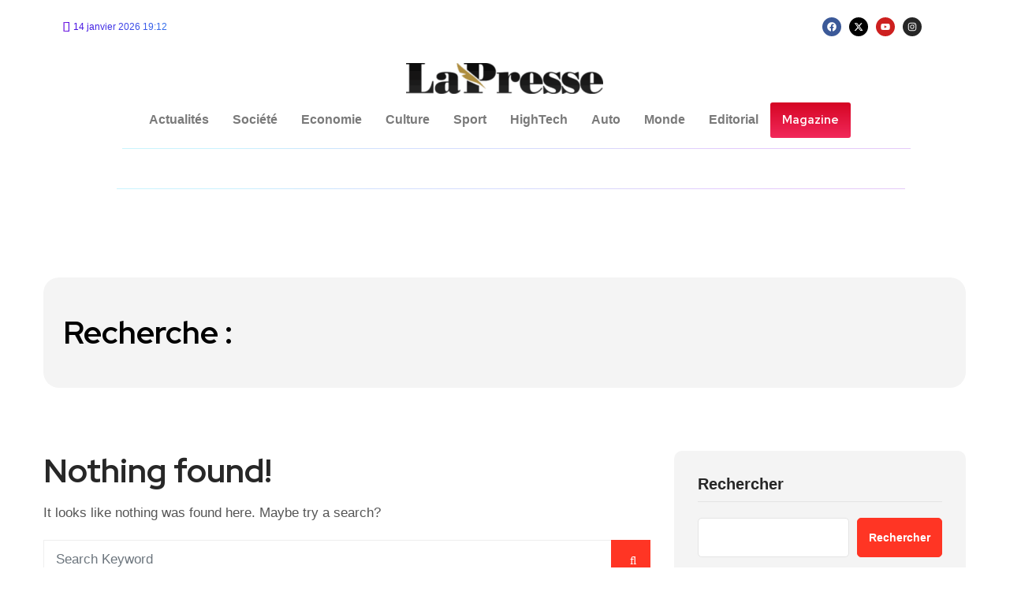

--- FILE ---
content_type: text/css
request_url: https://www.lapresse.tn/wp-content/themes/evior/assets/css/theme-fonts.css?ver=1.0
body_size: 350
content:


/* red-hat-display-regular - latin */
@font-face {
  font-family: 'Red Hat Display';
  font-style: normal;
  font-weight: 400;
  src: url('../fonts/red-hat-display-v4-latin-regular.eot'); /* IE9 Compat Modes */
  src: local(''),
       url('../fonts/red-hat-display-v4-latin-regular.eot?#iefix') format('embedded-opentype'), /* IE6-IE8 */
       url('../fonts/red-hat-display-v4-latin-regular.woff2') format('woff2'), /* Super Modern Browsers */
       url('../fonts/red-hat-display-v4-latin-regular.woff') format('woff'), /* Modern Browsers */
       url('../fonts/red-hat-display-v4-latin-regular.ttf') format('truetype'), /* Safari, Android, iOS */
       url('../fonts/red-hat-display-v4-latin-regular.svg#RedHatDisplay') format('svg'); /* Legacy iOS */
}
/* red-hat-display-italic - latin */
@font-face {
  font-family: 'Red Hat Display';
  font-style: italic;
  font-weight: 400;
  src: url('../fonts/red-hat-display-v4-latin-italic.eot'); /* IE9 Compat Modes */
  src: local(''),
       url('../fonts/red-hat-display-v4-latin-italic.eot?#iefix') format('embedded-opentype'), /* IE6-IE8 */
       url('../fonts/red-hat-display-v4-latin-italic.woff2') format('woff2'), /* Super Modern Browsers */
       url('../fonts/red-hat-display-v4-latin-italic.woff') format('woff'), /* Modern Browsers */
       url('../fonts/red-hat-display-v4-latin-italic.ttf') format('truetype'), /* Safari, Android, iOS */
       url('../fonts/red-hat-display-v4-latin-italic.svg#RedHatDisplay') format('svg'); /* Legacy iOS */
}
/* red-hat-display-500 - latin */
@font-face {
  font-family: 'Red Hat Display';
  font-style: normal;
  font-weight: 500;
  src: url('../fonts/red-hat-display-v4-latin-500.eot'); /* IE9 Compat Modes */
  src: local(''),
       url('../fonts/red-hat-display-v4-latin-500.eot?#iefix') format('embedded-opentype'), /* IE6-IE8 */
       url('../fonts/red-hat-display-v4-latin-500.woff2') format('woff2'), /* Super Modern Browsers */
       url('../fonts/red-hat-display-v4-latin-500.woff') format('woff'), /* Modern Browsers */
       url('../fonts/red-hat-display-v4-latin-500.ttf') format('truetype'), /* Safari, Android, iOS */
       url('../fonts/red-hat-display-v4-latin-500.svg#RedHatDisplay') format('svg'); /* Legacy iOS */
}
/* red-hat-display-500italic - latin */
@font-face {
  font-family: 'Red Hat Display';
  font-style: italic;
  font-weight: 500;
  src: url('../fonts/red-hat-display-v4-latin-500italic.eot'); /* IE9 Compat Modes */
  src: local(''),
       url('../fonts/red-hat-display-v4-latin-500italic.eot?#iefix') format('embedded-opentype'), /* IE6-IE8 */
       url('../fonts/red-hat-display-v4-latin-500italic.woff2') format('woff2'), /* Super Modern Browsers */
       url('../fonts/red-hat-display-v4-latin-500italic.woff') format('woff'), /* Modern Browsers */
       url('../fonts/red-hat-display-v4-latin-500italic.ttf') format('truetype'), /* Safari, Android, iOS */
       url('../fonts/red-hat-display-v4-latin-500italic.svg#RedHatDisplay') format('svg'); /* Legacy iOS */
}
/* red-hat-display-700 - latin */
@font-face {
  font-family: 'Red Hat Display';
  font-style: normal;
  font-weight: 700;
  src: url('../fonts/red-hat-display-v4-latin-700.eot'); /* IE9 Compat Modes */
  src: local(''),
       url('../fonts/red-hat-display-v4-latin-700.eot?#iefix') format('embedded-opentype'), /* IE6-IE8 */
       url('../fonts/red-hat-display-v4-latin-700.woff2') format('woff2'), /* Super Modern Browsers */
       url('../fonts/red-hat-display-v4-latin-700.woff') format('woff'), /* Modern Browsers */
       url('../fonts/red-hat-display-v4-latin-700.ttf') format('truetype'), /* Safari, Android, iOS */
       url('../fonts/red-hat-display-v4-latin-700.svg#RedHatDisplay') format('svg'); /* Legacy iOS */
}
/* red-hat-display-700italic - latin */
@font-face {
  font-family: 'Red Hat Display';
  font-style: italic;
  font-weight: 700;
  src: url('../fonts/red-hat-display-v4-latin-700italic.eot'); /* IE9 Compat Modes */
  src: local(''),
       url('../fonts/red-hat-display-v4-latin-700italic.eot?#iefix') format('embedded-opentype'), /* IE6-IE8 */
       url('../fonts/red-hat-display-v4-latin-700italic.woff2') format('woff2'), /* Super Modern Browsers */
       url('../fonts/red-hat-display-v4-latin-700italic.woff') format('woff'), /* Modern Browsers */
       url('../fonts/red-hat-display-v4-latin-700italic.ttf') format('truetype'), /* Safari, Android, iOS */
       url('../fonts/red-hat-display-v4-latin-700italic.svg#RedHatDisplay') format('svg'); /* Legacy iOS */
}
/* red-hat-display-900 - latin */
@font-face {
  font-family: 'Red Hat Display';
  font-style: normal;
  font-weight: 900;
  src: url('../fonts/red-hat-display-v4-latin-900.eot'); /* IE9 Compat Modes */
  src: local(''),
       url('../fonts/red-hat-display-v4-latin-900.eot?#iefix') format('embedded-opentype'), /* IE6-IE8 */
       url('../fonts/red-hat-display-v4-latin-900.woff2') format('woff2'), /* Super Modern Browsers */
       url('../fonts/red-hat-display-v4-latin-900.woff') format('woff'), /* Modern Browsers */
       url('../fonts/red-hat-display-v4-latin-900.ttf') format('truetype'), /* Safari, Android, iOS */
       url('../fonts/red-hat-display-v4-latin-900.svg#RedHatDisplay') format('svg'); /* Legacy iOS */
}
/* red-hat-display-900italic - latin */
@font-face {
  font-family: 'Red Hat Display';
  font-style: italic;
  font-weight: 900;
  src: url('../fonts/red-hat-display-v4-latin-900italic.eot'); /* IE9 Compat Modes */
  src: local(''),
       url('../fonts/red-hat-display-v4-latin-900italic.eot?#iefix') format('embedded-opentype'), /* IE6-IE8 */
       url('../fonts/red-hat-display-v4-latin-900italic.woff2') format('woff2'), /* Super Modern Browsers */
       url('../fonts/red-hat-display-v4-latin-900italic.woff') format('woff'), /* Modern Browsers */
       url('../fonts/red-hat-display-v4-latin-900italic.ttf') format('truetype'), /* Safari, Android, iOS */
       url('../fonts/red-hat-display-v4-latin-900italic.svg#RedHatDisplay') format('svg'); /* Legacy iOS */
}




--- FILE ---
content_type: text/css
request_url: https://www.lapresse.tn/wp-content/themes/evior/style.css?ver=53dc58
body_size: 976
content:
/* ===== MENU ===== */
.menu {
  display: flex;
  justify-content: center;
  gap: 10px;
  list-style: none;
  margin: 0;
  padding: 0;
  align-items: center;
}
.menu li {
  position: relative;
}
.menu li a {
  text-decoration: none;
  color: #222;
  font-weight: 600;
  font-size: 20px;
  padding: 4px 10px;
  line-height: 1.2;
  transition: all 0.3s ease;
}

/* ===== BOUTON MAGAZINE ===== */
.menu li.magazine a {
  background-color: #dc3545;
  color: #fff;
  padding: 4px 12px;
  font-weight: 600;
  border-radius: 0;
  border: 2px solid transparent;
  transition: all 0.3s ease;
}
.menu li.magazine a:hover {
  background-color: #fff;
  color: #dc3545;
  border: 2px solid #000;
}

/* ===== LOGO CENTRÉ ===== */
.logo {
  margin: 0;
  padding: 0;
}
#main-logo {
  height: 300px;
  width: auto;
  max-width: 300px;
  object-fit: contain;
  display: block;
  margin: auto;
}

/* ===== HEADER STICKY SANS ESPACE ===== */
.main-nav-area {
  position: sticky;
  top: 0;
  z-index: 10000;
  background-color: #fff;
  box-shadow: 0 2px 6px rgba(0, 0, 0, 0.08);
  padding: 0;
  margin: 0;
}
.main-nav-area .container,
.main-nav-area .row,
.main-nav-area .col-md-12 {
  margin: 0;
  padding: 0;
}

/* ===== HAMBURGER MOBILE ===== */
.hamburger {
  display: none;
}

/* ===== RESPONSIVE (MOBILE) ===== */
@media (max-width: 
.main-nav-area {
  position: fixed;
  top: 0;
  left: 0;
  width: 100%;
  z-index: 10000;
  background-color: #fff;
  box-shadow: 0 2px 6px rgba(0, 0, 0, 0.08);
  padding: 0;
  margin: 0;
}

/* Ajoute un espace en haut du body pour éviter que le menu cache le contenu */
body {
  padding-top: 90px; /* ajuste selon la hauteur de ton header */
}
overflow: hidden;
overflow: auto;
/* ==== STYLE GLOBAL DU FOOTER ==== */
footer {
  background-color: #fff; /* fond blanc */
  padding: 40px 20px;
  color: #000;
  font-family: 'Segoe UI', sans-serif;
}
/* === FOOTER COMPACT, FOND BLANC, TEXTE PETIT === */
footer {
  background-color: #fff;
  color: #000;
  padding: 30px 20px;
  font-family: 'Segoe UI', sans-serif;
  font-size: 13px; /* Texte plus petit ici */
}

/* TITRES des sections */
footer h3 {
  color: #000;
  font-size: 14px;
  margin-bottom: 10px;
}

/* Liens secondaires (gris foncé) */
footer a {
  color: #2C2F31;
  font-size: 13px;
  text-decoration: none;
}

footer a:hover {
  color: #000;
  text-decoration: underline;
}

/* Listes */
footer ul {
  list-style: none;
  padding: 0;
  margin: 0;
}

footer ul li {
  margin-bottom: 4px;
}

/* Newsletter */
footer input[type="email"] {
  font-size: 13px;
  background: #f0f0f0;
  color: #000;
  border: none;
  padding: 8px;
  border-radius: 3px;
  width: 100%;
}

footer button[type="submit"] {
  font-size: 13px;
  background-color: #000;
  color: #fff;
  padding: 8px;
  border: none;
  border-radius: 3px;
  width: 100%;
  cursor: pointer;
  font-weight: bold;
}

footer button[type="submit"]:hover {
  background-color: #2C2F31;
}
.posted-on,
.posted-on a,
.meta-date,
.entry-date,
.post-date,
.time,
.date,
.article-meta time {
  color: #007bff !important;
}

}
.date-box {
  color: #007bff;
  font-weight: 500;
  display: flex;
  align-items: center;
  gap: 5px;
}
.date-box i {
  color: #007bff;
  font-size: 14px;
}



--- FILE ---
content_type: text/css
request_url: https://www.lapresse.tn/wp-content/uploads/elementor/css/post-267852.css?ver=1768144248
body_size: 1900
content:
.elementor-267852 .elementor-element.elementor-element-41b95c6{--display:flex;--flex-direction:row;--container-widget-width:initial;--container-widget-height:100%;--container-widget-flex-grow:1;--container-widget-align-self:stretch;--flex-wrap-mobile:wrap;--gap:0px 0px;--row-gap:0px;--column-gap:0px;}.elementor-267852 .elementor-element.elementor-element-ca9f642{--display:flex;--flex-direction:column;--container-widget-width:100%;--container-widget-height:initial;--container-widget-flex-grow:0;--container-widget-align-self:initial;--flex-wrap-mobile:wrap;}.elementor-267852 .elementor-element.elementor-element-ca9f642.e-con{--flex-grow:0;--flex-shrink:0;}.elementor-267852 .elementor-element.elementor-element-3546017{--display:flex;--flex-direction:column;--container-widget-width:100%;--container-widget-height:initial;--container-widget-flex-grow:0;--container-widget-align-self:initial;--flex-wrap-mobile:wrap;}.elementor-267852 .elementor-element.elementor-element-23c2232{--grid-template-columns:repeat(0, auto);width:var( --container-widget-width, 100% );max-width:100%;--container-widget-width:100%;--container-widget-flex-grow:0;--icon-size:12px;--grid-column-gap:5px;--grid-row-gap:0px;}.elementor-267852 .elementor-element.elementor-element-23c2232 .elementor-widget-container{text-align:center;}.elementor-267852 .elementor-element.elementor-element-23c2232 > .elementor-widget-container{margin:2px 2px 2px 2px;}.elementor-267852 .elementor-element.elementor-element-23c2232.elementor-element{--align-self:flex-end;--order:-99999 /* order start hack */;}.elementor-267852 .elementor-element.elementor-element-a78cd00{--display:flex;}.elementor-widget-theme-site-logo .widget-image-caption{color:var( --e-global-color-text );font-family:var( --e-global-typography-text-font-family ), Sans-serif;font-weight:var( --e-global-typography-text-font-weight );}.elementor-267852 .elementor-element.elementor-element-67b084c > .elementor-widget-container{margin:00px -20px -20px -20px;}.elementor-267852 .elementor-element.elementor-element-caf70ec{--display:flex;--flex-direction:row;--container-widget-width:initial;--container-widget-height:100%;--container-widget-flex-grow:1;--container-widget-align-self:stretch;--flex-wrap-mobile:wrap;--gap:0px 0px;--row-gap:0px;--column-gap:0px;}.elementor-267852 .elementor-element.elementor-element-0beeba4{--display:flex;--flex-direction:column;--container-widget-width:100%;--container-widget-height:initial;--container-widget-flex-grow:0;--container-widget-align-self:initial;--flex-wrap-mobile:wrap;}.elementor-267852 .elementor-element.elementor-element-0beeba4.e-con{--flex-grow:0;--flex-shrink:0;}.elementor-widget-navigation-menu .menu-item a.hfe-menu-item.elementor-button{background-color:var( --e-global-color-accent );font-family:var( --e-global-typography-accent-font-family ), Sans-serif;font-weight:var( --e-global-typography-accent-font-weight );}.elementor-widget-navigation-menu .menu-item a.hfe-menu-item.elementor-button:hover{background-color:var( --e-global-color-accent );}.elementor-widget-navigation-menu a.hfe-menu-item, .elementor-widget-navigation-menu a.hfe-sub-menu-item{font-family:var( --e-global-typography-primary-font-family ), Sans-serif;font-weight:var( --e-global-typography-primary-font-weight );}.elementor-widget-navigation-menu .menu-item a.hfe-menu-item, .elementor-widget-navigation-menu .sub-menu a.hfe-sub-menu-item{color:var( --e-global-color-text );}.elementor-widget-navigation-menu .menu-item a.hfe-menu-item:hover,
								.elementor-widget-navigation-menu .sub-menu a.hfe-sub-menu-item:hover,
								.elementor-widget-navigation-menu .menu-item.current-menu-item a.hfe-menu-item,
								.elementor-widget-navigation-menu .menu-item a.hfe-menu-item.highlighted,
								.elementor-widget-navigation-menu .menu-item a.hfe-menu-item:focus{color:var( --e-global-color-accent );}.elementor-widget-navigation-menu .hfe-nav-menu-layout:not(.hfe-pointer__framed) .menu-item.parent a.hfe-menu-item:before,
								.elementor-widget-navigation-menu .hfe-nav-menu-layout:not(.hfe-pointer__framed) .menu-item.parent a.hfe-menu-item:after{background-color:var( --e-global-color-accent );}.elementor-widget-navigation-menu .hfe-nav-menu-layout:not(.hfe-pointer__framed) .menu-item.parent .sub-menu .hfe-has-submenu-container a:after{background-color:var( --e-global-color-accent );}.elementor-widget-navigation-menu .hfe-pointer__framed .menu-item.parent a.hfe-menu-item:before,
								.elementor-widget-navigation-menu .hfe-pointer__framed .menu-item.parent a.hfe-menu-item:after{border-color:var( --e-global-color-accent );}
							.elementor-widget-navigation-menu .sub-menu li a.hfe-sub-menu-item,
							.elementor-widget-navigation-menu nav.hfe-dropdown li a.hfe-sub-menu-item,
							.elementor-widget-navigation-menu nav.hfe-dropdown li a.hfe-menu-item,
							.elementor-widget-navigation-menu nav.hfe-dropdown-expandible li a.hfe-menu-item,
							.elementor-widget-navigation-menu nav.hfe-dropdown-expandible li a.hfe-sub-menu-item{font-family:var( --e-global-typography-accent-font-family ), Sans-serif;font-weight:var( --e-global-typography-accent-font-weight );}.elementor-267852 .elementor-element.elementor-element-d9996e9 .menu-item a.hfe-menu-item{padding-left:15px;padding-right:15px;}.elementor-267852 .elementor-element.elementor-element-d9996e9 .menu-item a.hfe-sub-menu-item{padding-left:calc( 15px + 20px );padding-right:15px;}.elementor-267852 .elementor-element.elementor-element-d9996e9 .hfe-nav-menu__layout-vertical .menu-item ul ul a.hfe-sub-menu-item{padding-left:calc( 15px + 40px );padding-right:15px;}.elementor-267852 .elementor-element.elementor-element-d9996e9 .hfe-nav-menu__layout-vertical .menu-item ul ul ul a.hfe-sub-menu-item{padding-left:calc( 15px + 60px );padding-right:15px;}.elementor-267852 .elementor-element.elementor-element-d9996e9 .hfe-nav-menu__layout-vertical .menu-item ul ul ul ul a.hfe-sub-menu-item{padding-left:calc( 15px + 80px );padding-right:15px;}.elementor-267852 .elementor-element.elementor-element-d9996e9 .menu-item a.hfe-menu-item, .elementor-267852 .elementor-element.elementor-element-d9996e9 .menu-item a.hfe-sub-menu-item{padding-top:15px;padding-bottom:15px;}.elementor-267852 .elementor-element.elementor-element-d9996e9 ul.sub-menu{width:220px;}.elementor-267852 .elementor-element.elementor-element-d9996e9 .sub-menu a.hfe-sub-menu-item,
						 .elementor-267852 .elementor-element.elementor-element-d9996e9 nav.hfe-dropdown li a.hfe-menu-item,
						 .elementor-267852 .elementor-element.elementor-element-d9996e9 nav.hfe-dropdown li a.hfe-sub-menu-item,
						 .elementor-267852 .elementor-element.elementor-element-d9996e9 nav.hfe-dropdown-expandible li a.hfe-menu-item,
						 .elementor-267852 .elementor-element.elementor-element-d9996e9 nav.hfe-dropdown-expandible li a.hfe-sub-menu-item{padding-top:15px;padding-bottom:15px;}.elementor-267852 .elementor-element.elementor-element-d9996e9 .menu-item a.hfe-menu-item.elementor-button{background-color:transparent;font-family:"Red Hat Display", Sans-serif;font-weight:700;color:#FFF8F8;background-image:linear-gradient(180deg, #D50523 0%, #f2295b 100%);}.elementor-267852 .elementor-element.elementor-element-d9996e9 > .elementor-widget-container{background-color:#FFFFFF;}.elementor-267852 .elementor-element.elementor-element-d9996e9 .hfe-nav-menu__toggle{margin-left:auto;}.elementor-267852 .elementor-element.elementor-element-d9996e9 a.hfe-menu-item, .elementor-267852 .elementor-element.elementor-element-d9996e9 a.hfe-sub-menu-item{font-family:"Poppins", Sans-serif;font-weight:700;}.elementor-267852 .elementor-element.elementor-element-d9996e9 .sub-menu,
								.elementor-267852 .elementor-element.elementor-element-d9996e9 nav.hfe-dropdown,
								.elementor-267852 .elementor-element.elementor-element-d9996e9 nav.hfe-dropdown-expandible,
								.elementor-267852 .elementor-element.elementor-element-d9996e9 nav.hfe-dropdown .menu-item a.hfe-menu-item,
								.elementor-267852 .elementor-element.elementor-element-d9996e9 nav.hfe-dropdown .menu-item a.hfe-sub-menu-item{background-color:#fff;}.elementor-267852 .elementor-element.elementor-element-d9996e9 .sub-menu li.menu-item:not(:last-child),
						.elementor-267852 .elementor-element.elementor-element-d9996e9 nav.hfe-dropdown li.menu-item:not(:last-child),
						.elementor-267852 .elementor-element.elementor-element-d9996e9 nav.hfe-dropdown-expandible li.menu-item:not(:last-child){border-bottom-style:solid;border-bottom-color:#c4c4c4;border-bottom-width:1px;}.elementor-267852 .elementor-element.elementor-element-afb64a1{--display:flex;--flex-direction:column;--container-widget-width:100%;--container-widget-height:initial;--container-widget-flex-grow:0;--container-widget-align-self:initial;--flex-wrap-mobile:wrap;--margin-top:-30px;--margin-bottom:-0px;--margin-left:15px;--margin-right:0px;}.elementor-267852 .elementor-element.elementor-element-afb64a1.e-con{--align-self:flex-start;}.elementor-widget-image .widget-image-caption{color:var( --e-global-color-text );font-family:var( --e-global-typography-text-font-family ), Sans-serif;font-weight:var( --e-global-typography-text-font-weight );}.elementor-267852 .elementor-element.elementor-element-b6ba052 img{height:1px;opacity:0.21;}.elementor-267852 .elementor-element.elementor-element-2375b5b{--display:flex;--flex-direction:column;--container-widget-width:100%;--container-widget-height:initial;--container-widget-flex-grow:0;--container-widget-align-self:initial;--flex-wrap-mobile:wrap;}.elementor-267852 .elementor-element.elementor-element-038ed2b{width:100%;max-width:100%;}.elementor-267852 .elementor-element.elementor-element-038ed2b > .elementor-widget-container{margin:0px 0px 0px 80px;}.elementor-267852 .elementor-element.elementor-element-038ed2b.elementor-element{--align-self:center;}.elementor-267852 .elementor-element.elementor-element-9db977e{--display:flex;--flex-direction:row;--container-widget-width:initial;--container-widget-height:100%;--container-widget-flex-grow:1;--container-widget-align-self:stretch;--flex-wrap-mobile:wrap;--gap:0px 0px;--row-gap:0px;--column-gap:0px;}.elementor-267852 .elementor-element.elementor-element-54abe73{--display:flex;--flex-direction:column;--container-widget-width:100%;--container-widget-height:initial;--container-widget-flex-grow:0;--container-widget-align-self:initial;--flex-wrap-mobile:wrap;--margin-top:0px;--margin-bottom:0px;--margin-left:50px;--margin-right:0px;}.elementor-267852 .elementor-element.elementor-element-5bb0133{width:var( --container-widget-width, 100% );max-width:100%;--container-widget-width:100%;--container-widget-flex-grow:0;}.elementor-267852 .elementor-element.elementor-element-5bb0133 > .elementor-widget-container{margin:0px -150px 0px 0px;}.elementor-267852 .elementor-element.elementor-element-5bb0133.elementor-element{--align-self:center;}.elementor-267852 .elementor-element.elementor-element-c7214d3{--display:flex;}.elementor-267852 .elementor-element.elementor-element-b1c4e34 > .elementor-widget-container{margin:-15px 0px 0px 15px;}.elementor-267852 .elementor-element.elementor-element-b1c4e34 img{height:1px;opacity:0.21;}.elementor-theme-builder-content-area{height:400px;}.elementor-location-header:before, .elementor-location-footer:before{content:"";display:table;clear:both;}@media(max-width:1024px){.elementor-267852 .elementor-element.elementor-element-67b084c.elementor-element{--align-self:center;}}@media(min-width:768px){.elementor-267852 .elementor-element.elementor-element-ca9f642{--width:81.718%;}.elementor-267852 .elementor-element.elementor-element-3546017{--width:50%;}.elementor-267852 .elementor-element.elementor-element-caf70ec{--content-width:1100px;}.elementor-267852 .elementor-element.elementor-element-0beeba4{--width:94.9%;}.elementor-267852 .elementor-element.elementor-element-54abe73{--width:100%;}}@media(max-width:767px){.elementor-267852 .elementor-element.elementor-element-a78cd00{--content-width:700px;}.elementor-267852 .elementor-element.elementor-element-038ed2b > .elementor-widget-container{margin:0px -1px -1px 15px;}.elementor-267852 .elementor-element.elementor-element-5bb0133 > .elementor-widget-container{margin:0px 0px 0px -50px;}.elementor-267852 .elementor-element.elementor-element-5bb0133{--container-widget-width:927px;--container-widget-flex-grow:0;width:var( --container-widget-width, 927px );max-width:927px;}}/* Start custom CSS for shortcode, class: .elementor-element-8e107bb *//* Ciblage du conteneur parent (le widget) */
.elementor-267852 .elementor-element.elementor-element-8e107bb {
    /* Utilisation de Flexbox pour aligner l'icône et le texte sur une seule ligne */
    display: flex;
    align-items: center; /* Centre verticalement */
}

/* Ciblage de l'élément qui contient le shortcode pour lui appliquer le style */
.elementor-267852 .elementor-element.elementor-element-8e107bb .elementor-shortcode {
    /* Nécessaire pour l'effet de gradient */
    display: inline-block;
    line-height: 1; 
    
    /* Taille de la police */
    font-size: 12px;
    
    /* Application du dégradé (Gradient) - CHANGEMENT DES COULEURS EN BLEU/VIOLET */
    background-image: linear-gradient(to right, #4a00e0, #3471eb); 
    -webkit-background-clip: text;
    -webkit-text-fill-color: transparent;
    color: transparent; 
}

/* Ajout de l'icône d'horloge (fa-clock) */
.elementor-267852 .elementor-element.elementor-element-8e107bb .elementor-shortcode:before {
    /* Utilisation de FontAwesome */
    font-family: 'Font Awesome 5 Free';
    font-weight: 900;
    content: '\f017'; 
    
    /* Style de l'icône */
    font-size: 14px; 
    margin-right: 5px; 
    
    /* Applique le dégradé à l'icône - CHANGEMENT DES COULEURS EN BLEU/VIOLET */
    background-image: linear-gradient(to right, #8e2de2, #4a00e0); 
    -webkit-background-clip: text;
    -webkit-text-fill-color: transparent;
    color: transparent;
}/* End custom CSS */

--- FILE ---
content_type: text/css
request_url: https://www.lapresse.tn/wp-content/uploads/elementor/css/post-270580.css?ver=1768144248
body_size: 672
content:
.elementor-270580 .elementor-element.elementor-element-ac8d426{--display:flex;--flex-direction:row;--container-widget-width:initial;--container-widget-height:100%;--container-widget-flex-grow:1;--container-widget-align-self:stretch;--flex-wrap-mobile:wrap;--gap:0px 0px;--row-gap:0px;--column-gap:0px;--overlay-opacity:0.5;}.elementor-270580 .elementor-element.elementor-element-ac8d426:not(.elementor-motion-effects-element-type-background), .elementor-270580 .elementor-element.elementor-element-ac8d426 > .elementor-motion-effects-container > .elementor-motion-effects-layer{background-color:transparent;background-image:linear-gradient(180deg, #050505 0%, #3E3B3C 100%);}.elementor-270580 .elementor-element.elementor-element-ac8d426::before, .elementor-270580 .elementor-element.elementor-element-ac8d426 > .elementor-background-video-container::before, .elementor-270580 .elementor-element.elementor-element-ac8d426 > .e-con-inner > .elementor-background-video-container::before, .elementor-270580 .elementor-element.elementor-element-ac8d426 > .elementor-background-slideshow::before, .elementor-270580 .elementor-element.elementor-element-ac8d426 > .e-con-inner > .elementor-background-slideshow::before, .elementor-270580 .elementor-element.elementor-element-ac8d426 > .elementor-motion-effects-container > .elementor-motion-effects-layer::before{background-color:transparent;--background-overlay:'';background-image:linear-gradient(180deg, #000000 0%, #000000 100%);}.elementor-270580 .elementor-element.elementor-element-a3f39af{--display:flex;}.elementor-widget-image .widget-image-caption{color:var( --e-global-color-text );font-family:var( --e-global-typography-text-font-family ), Sans-serif;font-weight:var( --e-global-typography-text-font-weight );}.elementor-270580 .elementor-element.elementor-element-585ccbb{text-align:start;}.elementor-270580 .elementor-element.elementor-element-585ccbb img{width:47%;}.elementor-widget-text-editor{font-family:var( --e-global-typography-text-font-family ), Sans-serif;font-weight:var( --e-global-typography-text-font-weight );color:var( --e-global-color-text );}.elementor-widget-text-editor.elementor-drop-cap-view-stacked .elementor-drop-cap{background-color:var( --e-global-color-primary );}.elementor-widget-text-editor.elementor-drop-cap-view-framed .elementor-drop-cap, .elementor-widget-text-editor.elementor-drop-cap-view-default .elementor-drop-cap{color:var( --e-global-color-primary );border-color:var( --e-global-color-primary );}.elementor-widget-divider{--divider-color:var( --e-global-color-secondary );}.elementor-widget-divider .elementor-divider__text{color:var( --e-global-color-secondary );font-family:var( --e-global-typography-secondary-font-family ), Sans-serif;font-weight:var( --e-global-typography-secondary-font-weight );}.elementor-widget-divider.elementor-view-stacked .elementor-icon{background-color:var( --e-global-color-secondary );}.elementor-widget-divider.elementor-view-framed .elementor-icon, .elementor-widget-divider.elementor-view-default .elementor-icon{color:var( --e-global-color-secondary );border-color:var( --e-global-color-secondary );}.elementor-widget-divider.elementor-view-framed .elementor-icon, .elementor-widget-divider.elementor-view-default .elementor-icon svg{fill:var( --e-global-color-secondary );}.elementor-270580 .elementor-element.elementor-element-5fcb83b{--divider-border-style:solid;--divider-color:#EEE9E9;--divider-border-width:1px;}.elementor-270580 .elementor-element.elementor-element-5fcb83b .elementor-divider-separator{width:100%;}.elementor-270580 .elementor-element.elementor-element-5fcb83b .elementor-divider{padding-block-start:15px;padding-block-end:15px;}.elementor-270580 .elementor-element.elementor-element-038a581{--display:flex;--gap:0px 0px;--row-gap:0px;--column-gap:0px;--padding-top:0px;--padding-bottom:0px;--padding-left:0px;--padding-right:0px;}.elementor-270580 .elementor-element.elementor-element-f0bda8a{--display:flex;}.elementor-theme-builder-content-area{height:400px;}.elementor-location-header:before, .elementor-location-footer:before{content:"";display:table;clear:both;}@media(min-width:768px){.elementor-270580 .elementor-element.elementor-element-a3f39af{--width:50%;}.elementor-270580 .elementor-element.elementor-element-038a581{--width:50%;}}

--- FILE ---
content_type: application/javascript
request_url: https://www.lapresse.tn/wp-content/themes/evior/assets/js/scripts.js?ver=1.0
body_size: 1319
content:
(function($) {
    "use strict";

		jQuery(document).ready(function ($) {
			
			function rtl_slick(){
				if ($('body').hasClass("rtl")) {
				   return true;
				} else {
				   return false;
			}}
			

		/* ----------------------------------------------------------- */
		/*  Slider
		/* ----------------------------------------------------------- */
		
		$('.related-slidelistt').slick({
			
			infinite: true,
			fade: false,
			dots: false,
			arrows: false,
			autoplay: false,
			slidesToShow: 4,
			slidesToScroll: 4,
			rtl: rtl_slick(),

			prevArrow: '<div class="slide-arrow-left"><i class="fas fa-long-arrow-alt-left"></i></div>',
			nextArrow: '<div class="slide-arrow-right"><i class="fas fa-long-arrow-alt-right"></i></div>',
			
			responsive: [
				{
				  breakpoint: 1500,
				  settings: {
					slidesToShow: 4,
					slidesToScroll: 4,
				  }
				},
				
				{
				  breakpoint: 1024,
				  settings: {
					slidesToShow: 3,
					slidesToScroll: 3,
				  }
				},
				
				{
				  breakpoint: 600,
				  settings: {
					slidesToShow: 2,
					slidesToScroll: 2
				  }
				},
				{
				  breakpoint: 480,
				  settings: {
					slidesToShow: 1,
					slidesToScroll: 1
				  }
				}

		]
						

			 });

		});

	
		/* ----------------------------------------------------------- */
		/*  Back to top
		/* ----------------------------------------------------------- */

		$(window).scroll(function () {
			if ($(this).scrollTop() > 300) {
				 $('.backto').fadeIn();
			} else {
				 $('.backto').fadeOut();
			}
		});

		// scroll body to 0px on click
		$('.backto').on('click', function () {
			 $('.backto').tooltip('hide');
			 $('body,html').animate({
				  scrollTop: 0
			 }, 800);
			 return false;
		});
		
		$('.backto').tooltip('hide');
	
	
		jQuery('.mainmenu ul.theme-main-menu').slicknav({
            allowParentLinks: true,
			prependTo: '.evior-responsive-menu',
			closedSymbol: "&#8594",
			openedSymbol: "&#8595",
        });
		
		
		jQuery(window).load(function() {
			jQuery("#preloader").fadeOut();
		});
	
	
		/* ----------------------------------------------------------- */
		  /*  Video popup
		/* ----------------------------------------------------------- */

		  if ($('.video-play-btn').length > 0) {
		   $('.video-play-btn').magnificPopup({
			   type: 'iframe',
			   mainClass: 'mfp-with-zoom',
			   zoom: {
				   enabled: true, // By default it's false, so don't forget to enable it

				   duration: 300, // duration of the effect, in milliseconds
				   easing: 'ease-in-out', // CSS transition easing function

				   opener: function (openerElement) {
					   return openerElement.is('img') ? openerElement : openerElement.find('img');
				   }
			   }
		   });
		}


		if ($('.evior_video_post_Button').length > 0) {
		   $('.evior_video_post_Button').magnificPopup({
			   type: 'iframe',
			   mainClass: 'mfp-with-zoom',
			   zoom: {
				   enabled: true, // By default it's false, so don't forget to enable it

				   duration: 300, // duration of the effect, in milliseconds
				   easing: 'ease-in-out', // CSS transition easing function

				   opener: function (openerElement) {
					   return openerElement.is('img') ? openerElement : openerElement.find('img');
				   }
			   }
		   });
		}
	
	
	    /* ----------------------------------------------------------- */
		  /*  Search popup
		/* ----------------------------------------------------------- */
	
		$('.header_search_wrap .search_main > i').click(function () {
			$(".header_search_wrap .search_main > i").hide();
			$(".header_search_wrap .search_main span").show();
			$('.search_form_main').addClass('active-search');
			$('.search_form_main .search-field').focus();
		});
		$('.header_search_wrap .search_main span').click(function () {
			$(".header_search_wrap .search_main > i").show();
			$(".header_search_wrap .search_main span",).hide();
			$('.search_form_main').removeClass('active-search');
			$('.search_form_main .search-field').focus();
		});
		


		$(window).on('scroll', scrollFunction);
	    function scrollFunction() {
	        var target = $('#post-inner-holder');
	        
	        if ( target.length > 0 ) {
	            var contentHeight = target.outerHeight();
	            var documentScrollTop = $(document).scrollTop();
	            var targetScrollTop = target.offset().top;
	            var scrolled = documentScrollTop - targetScrollTop;
	            
	            if (0 <= scrolled) {
	                var scrolledPercentage = (scrolled / contentHeight) * 100;
	                if (scrolledPercentage >= 0 && scrolledPercentage <= 100) {
	                    scrolledPercentage = scrolledPercentage >= 90 ? 100 : scrolledPercentage;
	                    $("#eviorBar").css({
	                        width: scrolledPercentage + "%"
	                    });
	                }
	            } else {
	                $("#eviorBar").css({
	                    width: "0%"
	                });
	            }
	        }
	    }



	    /* ----------------------------------------------------------- */
			/*  Sticky Header
		/* ----------------------------------------------------------- */

	$(window).on("scroll", function () {
		
	
	if ( $( '#theme-header-three' ).hasClass( "stick-top" ) ) {
		
		if ($(window).scrollTop() > 200) {
            $(".theme-header-wrap-main").addClass("sticky animated slideInDown");
        } else {
            $(".theme-header-wrap-main").removeClass("sticky animated slideInDown");
        }	
	}
	
	
    });


		
	
	
})(jQuery);